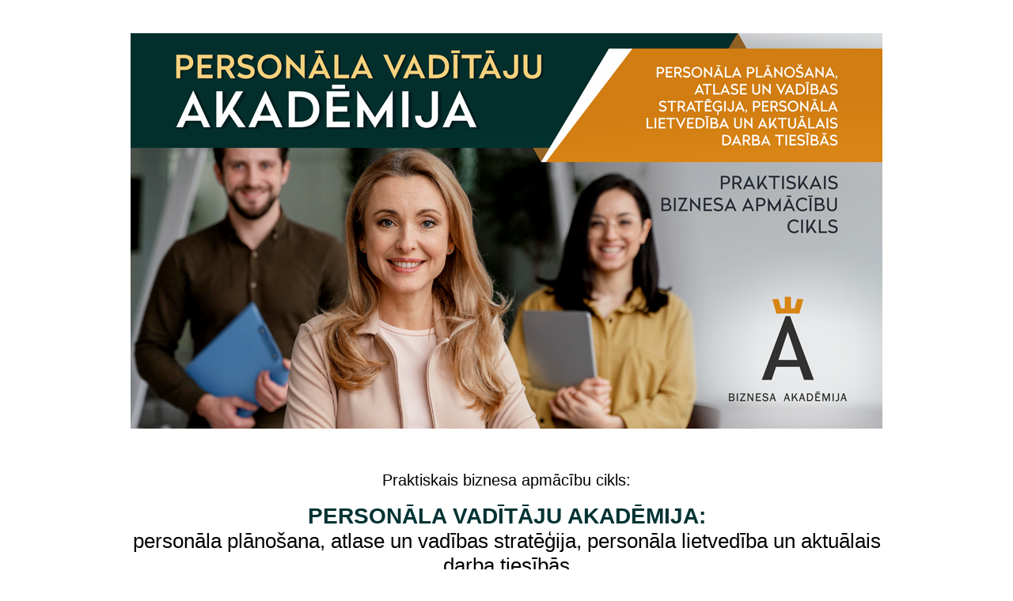

--- FILE ---
content_type: text/html; charset=utf-8
request_url: https://registreties.lv/personala-vaditaju-akademija
body_size: 6738
content:
<!DOCTYPE html PUBLIC "-//W3C//DTD XHTML 1.0 Transitional//EN" "http://www.w3.org/TR/xhtml1/DTD/xhtml1-transitional.dtd">
<html xmlns="http://www.w3.org/1999/xhtml">
<head>
    <meta http-equiv="Content-Type" content="text/html; charset=utf-8"/>    
    <title>Personāla Vadītāju Akadēmija</title>
    
    <meta name="description" content=""/>
    <meta name="keywords" content=""/>
    
    
	<link rel="stylesheet" type="text/css" href="/css/main.css"/>
	<link rel="stylesheet" type="text/css" href="/css/jquery.fancybox-1.3.4.css"/>

	<script type="text/javascript" src="/js/jquery-1.4.3.min.js"></script>
	<script type="text/javascript" src="/js/jcarousell.js"></script>
	<script type="text/javascript" src="/js/jquery.fancybox-1.3.4.pack.js"></script>
	<script type="text/javascript" src="/js/jquery.easing-1.3.pack.js"></script>
	<script type="text/javascript" src="/js/jquery.mousewheel-3.0.4.pack.js"></script>
	<script type="text/javascript" src="/js/main.js"></script>
    <!-- Facebook Pixel Code -->
<script>!function(f,b,e,v,n,t,s){if(f.fbq)return;n=f.fbq=function(){n.callMethod?n.callMethod.apply(n,arguments):n.queue.push(arguments)};if(!f._fbq)f._fbq=n;n.push=n;n.loaded=!0;n.version='2.0';n.queue=[];t=b.createElement(e);t.async=!0;t.src=v;s=b.getElementsByTagName(e)[0];s.parentNode.insertBefore(t,s)}(window,document,'script','https://connect.facebook.net/en_US/fbevents.js');fbq('init','315212570426744');fbq('track','PageView');</script>
<noscript><img height="1" width="1" style="display:none" src="https://www.facebook.com/tr?id=315212570426744&ev=PageView&noscript=1"/></noscript>
<!-- End Facebook Pixel Code -->        <style>fieldset legend{display:none!important}#form .column2 fieldset{border:0;padding:10px 0}#form .column2 fieldset span{display:block}#form .column2 select{border:medium none;height:40px;padding:0 15px;width:265px;box-sizing:border-box}#form .column2 input[type="checkbox"]{margin:0;padding:0;position:relative;margin-right:10px;display:inline-block;vertical-align:middle;top:6px;margin-bottom:15px;margin-top:10px}#form .column2 fieldset input[type="radio"],#form .column2 fieldset input[type="checkbox"]{margin-left:0}textarea:focus,input:focus,select:focus{outline:none}</style>  
    <script async src="https://www.googletagmanager.com/gtag/js?id=G-J785926XS1"></script>
    <script>window.dataLayer=window.dataLayer||[];function gtag(){dataLayer.push(arguments);}gtag('js',new Date());gtag('config','G-J785926XS1');</script>  
</head>
<body style="background-image: none; background-color: #FFFFFF;">
    <div id="bg-apples" style="background: none;">
		<div id="all">
			<div id="wrapper">
                            <div id="over-logo">
                                                                        
                                    <div id="social" class="" style="width: auto">
                                                                                <div style="clear: both;"></div>
                                    </div>
                                    
                                                                        
                                    <div id="logo" class="center" style="width: 950px">
                                        <img src="/file/1675269447-Personala_akad_augsha_2.png" alt=""/>                                    </div>
                                </div>
                            
                            <div style="text-align: justify;"><br/>
&nbsp;</div>

<div style="text-align: center;"><br/>
<span style="font-family:verdana,geneva,sans-serif;"><span style="font-size:20px;">Praktiskais biznesa apmācību cikls:</span><br/>
<br/>
<span style="font-size:26px;"><span style="color:#003333;"><span style="font-size:28px;"><strong>PERSONĀLA VADĪTĀJU AKADĒMIJA:</strong></span></span><br/>
personāla plāno&scaron;ana, atlase un vadības stratēģija, personāla lietvedība un aktuālais darba tiesībās</span></span></div>

<p>&nbsp;</p>

<div style="text-align: justify;">&nbsp;</div>

<div style="text-align: justify;"><span style="font-family:verdana,geneva,sans-serif;"><span style="font-size:16px;">Personāla vadītāja loma ikvienā uzņēmuma ir ļoti nozīmīga &ndash; personāla vadītājs ir tas cilvēks, kur&scaron; rūpējas ne tikai par to, lai darbinieki vienmēr būtu informēti par savām darba tiesībām un pienākumiem, kur&scaron; atbild par darbinieku pieņem&scaron;anu darbā un visa veida darba attiecībām, bet arī tas, kur&scaron; novērtē darbinieku darba sniegumu, tostarp izstrādājot uzņēmuma darbinieku atalgojumu sistēmu. Būtībā var teikt, ka personāla vadītājs veido uzņēmuma personāla vadības stratēģiju un politiku, kā rezultātā tie&scaron;i personāla vadītājs ir tas, kur&scaron; atbild par darba vides radī&scaron;anu, un to, lai darbinieks veiksmīgi var sasniegt uzņēmuma mērķus.<br/>
<br/>
<span style="color:#696969;"><span style="font-size:18px;">Lai sniegtu jaunākās zinā&scaron;anas un prasmes personāla vadītājiem, palīdzot tiem efektīvi izpildīt visus atbildībā eso&scaron;os uzdevumus, iedvesmotu tos uzņēmuma mērķu sasnieg&scaron;anai un motivētu tos attīstīties, tiek rīkota Personāla vadītāju akadēmija, kas sastāv no vairākiem semināru cikliem.</span>&nbsp;</span></span></span>

<div>&nbsp;</div>

<div><span style="font-family:verdana,geneva,sans-serif;"><span style="font-size:16px;">Apmācībās būs iespēja uzzināt aktuālākās tendences personāla vadībā, kā pilnveidot uzņēmuma personāla vadības sistēmu, organizēt un vadīt darbinieku apmācības, kā plānot uzņēmuma darbinieku karjeru, kā motivēt darbiniekus un organizēt biroja darbu. Tāpat tiks sniegta visa aktuālākā informācija par darba tiesībām, tai skaitā par darba samaksu, disciplinārsodiem un ieturējumiem, darba laiku un atvaļinājumiem, tiesībām, pienākumiem un atbildību darbā, kā arī par darba attiecību izbeig&scaron;anu.<br/>
<br/>
Personāla vadītāju akadēmija palīdzēs personāla vadītājiem uzlabot savas praktiskās un teorētiskās zinā&scaron;anas, tai skaitā uzlabot izpratni par nodarbinātības pamattiesību normām, efektīvāk atrisināt krīzes situācijas, atrast un piesaistīt izcilus darbiniekus, saprast, kā pārvaldīt cilvēkus un motivēt tos, kā arī to, ko darīt, lai kļūtu par lielisku personāla vadītāju.</span></span></div>
</div>

<div style="text-align: justify;"><br/>
<br/>
<br/>
<img alt="" src="/upload/images/%E2%80%94Pngtree%E2%80%94clock%20vector%20cartoon_3668551.png" style="text-align: justify; font-size: 16px; width: 45px; height: 45px; float: left; margin-left: 5px; margin-right: 5px;"/>
<div style="text-align: justify; margin: 0px; padding: 0px; color: rgb(0, 0, 0); font-family: Arial; font-size: medium;">
<div style="margin: 0px; padding: 0px;"><br/>
<span style="font-size: 16px; color: rgb(34, 34, 34); font-family: Arial, Verdana, sans-serif;">Apmācību cikla norises laiks:</span><strong style="font-size: 16px; color: rgb(34, 34, 34); font-family: Arial, Verdana, sans-serif;">&nbsp;21.februārī, 27.februārī, 10.martā un 20.martā, plkst. 10:00 - 14:00</strong><br/>
&nbsp;</div>
</div>

<div style="text-align: justify; margin: 0px; padding: 0px; color: rgb(0, 0, 0); font-family: Arial; font-size: medium;">
<div style="margin: 0px; padding: 0px;"><img alt="" src="/upload/images/tick.png" style="font-size: 16px; width: 35px; height: 35px; margin: 10px; float: left;"/><br/>
<strong style="margin: 0px; padding: 0px;">E-SEMINĀRS TIE&Scaron;SAISTĒ,&nbsp;</strong>videokonferences formātā. Dalības maksa &ndash;&nbsp;<strong style="margin: 0px; padding: 0px;">tikai EUR 159 + PVN</strong><br style="margin: 0px; padding: 0px;"/>
<br/>
&nbsp;</div>
</div>

<div style="text-align: justify; margin: 0px; padding: 0px; color: rgb(0, 0, 0); font-family: Arial;">
<div style="font-size: medium; margin: 0px; padding: 0px;"><strong style="font-size: 16px; margin: 0px; padding: 0px;"><img alt="" src="/upload/images/%E2%80%94Pngtree%E2%80%94book%20icon_4436234.png" style="width: 40px; height: 40px; float: left; margin-left: 6px; margin-right: 6px;"/></strong></div>

<div><br/>
<strong style="font-size: 16px; margin: 0px; padding: 0px;">&nbsp;Visas apmācību programmas:&nbsp;</strong><a href="https://registreties.lv/apmacibas" style="font-size: 16px; margin: 0px; padding: 0px; color: rgb(12, 200, 240);" target="_blank">registreties.lv/apmacibas</a><strong style="font-size: 16px; margin: 0px; padding: 0px;">&nbsp;vai&nbsp;</strong><a href="http://seminari.lv/" style="font-size: 16px; margin: 0px; padding: 0px; color: rgb(12, 200, 240);" target="_blank">http://seminari.lv/</a></div>
</div>
<br/>
<div style="margin: 0px; padding: 0px; color: rgb(0, 0, 0); font-family: Arial; font-size: medium; text-align: justify;">&nbsp;</div>
</div>

<div>&nbsp;</div>

<div style="text-align: center;">&nbsp;</div>

<div style="text-align: justify;"><span style="font-family:arial,helvetica,sans-serif;"><span style="font-size:16px;"><img alt="" src="/upload/images/420129_477385875619267_1773243745_n.jpg" style="width: 150px; height: 146px; margin: 10px; float: left;"/></span></span></div>

<div style="text-align: justify;">&nbsp;</div>

<div>
<div style="text-align: justify;">&nbsp;</div>

<div style="text-align: justify;"><span style="font-family:arial,helvetica,sans-serif;"><span style="font-size:16px;">Apmācības organizē: &ldquo;Biznesa Akadēmija&rdquo;. Tad ir profesionāls biznesa izglītības centrs, kas darbojas jau no 2009. gada un kura rīkotajos semināros sniegtās zinā&scaron;anas palīdz uzņēmuma tālākattīstībai un izaugsmei. &Scaron;obrīd izglītības centrā tiek piedāvātas vairāk nekā 20 pieprasītākās izglītības programmas, ietverot tādas jomas kā mārketings, reklāma, pārdo&scaron;ana, psiholoģija, komunikācija un citas.&nbsp;</span></span><strong style="text-align: justify;"><span style="color: rgb(0, 0, 0); font-family: Arial; font-size: medium;">Par dalību apmācībās tiek izsniegta biznesa izglītības centra &quot;Biznesa Akadēmija&quot; apliecība.</span></strong><br/>
<br/>
<br/>
&nbsp;</div>
<br/>
<div><span style="color:#003333;"><span style="font-family:verdana,geneva,sans-serif;"><strong><span style="font-size:27px;"><span style="background-color:#D3D3D3;">APMĀCĪBU CIKLA PASNIEDZĒJI:</span></span></strong></span></span><br/>
&nbsp;</div>

<div>&nbsp;</div>

<div style="text-align: justify;"><br/>
<span style="font-size:15px;"><span style="font-family:verdana,geneva,sans-serif;"><strong style="margin: 0px; padding: 0px; color: rgb(0, 0, 0); font-family: Arial; font-size: 16px;"><img alt="" src="/upload/images/Inese_Blanka.png" style="width: 220px; height: 220px; float: left; margin-left: 20px; margin-right: 20px;"/><br/>
<br/>
<br/>
Inese Blanka</strong><span style="color: rgb(0, 0, 0);">, Mg.hist, MBA vadībzinātnē, Latvijas Lauksaimniecības universitātes, Sabiedrības vadības un ekonomikas fakultātes doktorante, ilggadēja darba pieredze dokumentu un arhīvu pārvaldības jomā strādājot valsts un pa&scaron;valdības institūcijās un uzņēmumos. Pasniedzēja ar vairāku gadu pieredzi dokumentu un arhīvu pārvaldības jautājumos un biroja vadības darbā.</span></span></span></div>
<br/>
<br/>
<br/>
<br/>
<br/>
<br/>
<br/>
&nbsp;</div>

<p style="text-align: justify;"><br/>
<span style="font-size:15px;"><span style="font-family:verdana,geneva,sans-serif;"><strong style="font-family: arial, helvetica, sans-serif; font-size: 16px; text-align: justify;"><img alt="" src="/upload/images/Anita_Rosane%281%29.png" style="width: 220px; height: 220px; margin-left: 20px; margin-right: 20px; float: left;"/><br/>
<br/>
Anita Ro&scaron;āne&nbsp;</strong>Mg.psyhol. un Mg.publ.relat. Profesionāla pasniedzēja, kura katru tik&scaron;anos ar auditoriju padara par neaizmirstamu emociju un zinā&scaron;anu apmaiņu. Pēc katras lekcijas klausītāji iegūst kādu sev vērtīgu atziņu, jūtas iedvesmoti, bagātināti un pacilāti &ndash; gatavi jauniem izaicinājumiem! Pasniedzēja ir organizāciju psiholoģe, kura papildina savu kvalifikāciju profesiju jeb amatu psiholoģijā, kā arī ieguvusi otro izglītību sabiedriskajās attiecībās. Vada nevalstisko organizāciju. Pēdējo desmit gadu laikā sekmīgi novadījusi aptuveni 1500 pasākumu. Sadarbības partneri: NVO alianse, NORDEA biznesa skola, Nodarbinātības Valsts aģentūra, Valsts reģionālās attīstības ministrija, Valkas, Aizkraukles un Ķeguma novada pa&scaron;valdības, SIA GMG grupa u.c.&nbsp;</span></span><br/>
<br/>
<br/>
<br/>
<br/>
<br/>
<br/>
<strong style="color: rgb(0, 0, 0); font-family: Arial; font-size: 16px; text-align: justify; margin: 0px; padding: 0px;"><span style="font-size:15px;"><span style="font-family:verdana,geneva,sans-serif;"><img alt="" src="/upload/images/Diana_Grinberga.png" style="width: 220px; height: 220px; margin-left: 20px; margin-right: 20px; float: left;"/><br/>
<br/>
<br/>
Diāna Grīnberga</span></span></strong><span style="font-size:15px;"><span style="font-family:verdana,geneva,sans-serif;"><span style="color: rgb(0, 0, 0); text-align: justify;">&nbsp;&ndash; praktizējo&scaron;a juriste darba tiesībās, darba aizsardzībā, administratīvā pārkāpuma un administratīvā procesā. Pasniedzējai ir 10 gadu pieredze Valsts darba inspekcijā, tai skaitā pieredze Juridiskās nodaļas vadītājas amatā. Ikdienā konsultē uzņēmējus un fiziskās personas darba tiesisko attiecību un darba aizsardzības normatīvo aktu piemēro&scaron;anā, pārstāv klientu intereses valsts iestādēs un tiesās administratīvo pārkāpumu lietās un administratīvajos procesos. Vairāku gadu pieredze semināru un kursu vadī&scaron;anā.</span></span></span><br/>
<br/>
<br/>
<br/>
<br/>
<br/>
<br/>
<br/>
<br/>
<span style="font-family:arial,helvetica,sans-serif;"><span style="font-size:16px;"><img alt="" src="/upload/images/ATLAIDE%20%287%29.png" style="width: 809px; height: 118px; float: left;"/>&nbsp;&nbsp;</span></span><br/>
<br/>
<br/>
<br/>
&nbsp;</p>

<div style="text-align: justify;"><br/>
<br/>
<br/>
&nbsp;</div>

<div><strong><span style="font-size: 18px;"><span style="font-size:25px;"><span style="color:#003333;"><span style="font-family: verdana, geneva, sans-serif;"><span style="font-size:27px;"><span style="background-color:#D3D3D3;">APMĀCĪBU CIKLA PROGRAMMĀ:</span></span></span></span></span></span></strong><br/>
<br/>
&nbsp;</div>

<p style="text-align: justify;"><span style="color:#003333;"><span style="font-size:18px;"><span style="font-family:arial,helvetica,sans-serif;"><b>1. NODARBĪBA: LIETVEDĪBAS PAMATI PERSONĀLA UN BIROJA VADĪTĀJIEM.</b><br/>
<span style="font-size:16px;">(</span></span><span style="font-size:16px;">Pla&scaron;āka informācija par &scaron;o semināru:&nbsp;</span></span></span><span style="font-size:16px;"><a href="https://www.registreties.lv/lietvedibas-pamati" target="_blank">https://www.registreties.lv/lietvedibas-pamati</a>)</span><br/>
&nbsp;</p>

<div style="text-align: justify; margin: 0px; padding: 0px; color: rgb(0, 0, 0); font-family: Arial; font-size: medium;"><span style="color: rgb(105, 105, 105);"><strong><span style="margin: 0px; padding: 0px; font-size: 16px;">1.<span style="margin: 0px; padding: 0px; white-space: pre;"> </span>Iestāžu, uzņēmumu dokumentu pārvaldība un tās ievie&scaron;ana:</span></strong></span><br/>
<br/>
<span style="color: rgb(0, 0, 0); font-family: Arial; font-size: 16px; text-align: justify;">&bull;&nbsp; &nbsp;</span>Dokumentu pārvaldība iestādē, uzņēmumā;&nbsp;<br style="color: rgb(0, 0, 0); font-family: Arial; font-size: 16px; text-align: justify;"/>
<span style="color: rgb(0, 0, 0); font-family: Arial; font-size: 16px; text-align: justify;">&bull;&nbsp; &nbsp;</span>Normatīvo aktu, standartu, kas regulē dokumentu pārvaldības procesu prasības.<br/>
&nbsp;</div>

<div style="text-align: justify; margin: 0px; padding: 0px; color: rgb(0, 0, 0); font-family: Arial; font-size: medium;"><span style="color: rgb(105, 105, 105);"><strong><span style="margin: 0px; padding: 0px; font-size: 16px;">2.<span style="margin: 0px; padding: 0px; white-space: pre;"> </span>Dokumenta juridiskais spēks&nbsp;</span></strong></span><br/>
&nbsp;</div>

<div style="text-align: justify; margin: 0px; padding: 0px; color: rgb(0, 0, 0); font-family: Arial; font-size: medium;"><span style="color: rgb(105, 105, 105);"><strong><span style="margin: 0px; padding: 0px; font-size: 16px;">3.<span style="margin: 0px; padding: 0px; white-space: pre;"> </span>Izmaiņas pārvaldes dokumentu noformē&scaron;anā:</span></strong></span><br/>
<span style="color: rgb(0, 0, 0); font-family: Arial; font-size: 16px; text-align: justify;">&bull;&nbsp; &nbsp;</span>Dokumentu izstrādā&scaron;ana un noformē&scaron;ana (rekvizīti, dienesta atzīmes, dokumenta teksts);<br style="color: rgb(0, 0, 0); font-family: Arial; font-size: 16px; text-align: justify;"/>
<span style="color: rgb(0, 0, 0); font-family: Arial; font-size: 16px; text-align: justify;">&bull;&nbsp; &nbsp;</span><span style="color: rgb(0, 0, 0); font-family: Arial; font-size: medium; text-align: justify;">Prasme izstrādāt un noformēt pārvaldes sistēmas dokumentus saskaņā ar spēkā eso&scaron;ajiem&nbsp;</span><span style="color: rgb(0, 0, 0); font-family: Arial; font-size: medium; text-align: justify;">normatīvajiem aktiem</span><br style="color: rgb(0, 0, 0); font-family: Arial; font-size: 16px; text-align: justify;"/>
<span style="color: rgb(0, 0, 0); font-family: Arial; font-size: 16px; text-align: justify;">&bull;&nbsp; &nbsp;</span>Organizatoriskie dokumenti<br style="color: rgb(0, 0, 0); font-family: Arial; font-size: 16px; text-align: justify;"/>
<span style="color: rgb(0, 0, 0); font-family: Arial; font-size: 16px; text-align: justify;">&bull;&nbsp; &nbsp;</span>Rīkojuma dokumenti<br style="color: rgb(0, 0, 0); font-family: Arial; font-size: 16px; text-align: justify;"/>
<span style="color: rgb(0, 0, 0); font-family: Arial; font-size: 16px; text-align: justify;">&bull;&nbsp; &nbsp;</span>Sarakstes dokumenti<br style="color: rgb(0, 0, 0); font-family: Arial; font-size: 16px; text-align: justify;"/>
<span style="color: rgb(0, 0, 0); font-family: Arial; font-size: 16px; text-align: justify;">&bull;&nbsp; &nbsp;</span>Publisko tiesību līgumi<br style="color: rgb(0, 0, 0); font-family: Arial; font-size: 16px; text-align: justify;"/>
<span style="color: rgb(0, 0, 0); font-family: Arial; font-size: 16px; text-align: justify;">&bull;&nbsp; &nbsp;</span>Personāla dokumenti<br/>
<span style="color: rgb(0, 0, 0); font-family: Arial; font-size: 16px; text-align: justify;">&bull;&nbsp; &nbsp;</span>Faktu fiksējo&scaron;i dokumenti<br/>
&nbsp;</div>

<div style="text-align: justify; margin: 0px; padding: 0px; color: rgb(0, 0, 0); font-family: Arial; font-size: medium;"><span style="color: rgb(105, 105, 105);"><strong><span style="margin: 0px; padding: 0px; font-size: 16px;">4. Institūcijas/Uzņēmuma dokumentu pārvaldības procesa organizācija:</span></strong></span><br/>
<span style="color: rgb(0, 0, 0); font-family: Arial; font-size: 16px; text-align: justify;">&bull;&nbsp; &nbsp;</span>Organizatoriskie dokumenti, kas nosaka dokumentu pārvaldību;<br style="color: rgb(0, 0, 0); font-family: Arial; font-size: medium; text-align: justify;"/>
<span style="color: rgb(0, 0, 0); font-family: Arial; font-size: 16px; text-align: justify;">&bull;&nbsp; &nbsp;</span>Dokumentu uzskaite, aprite un reģistrācijas veidi (lietu nomenklatūra, dokumentu klasifikācija, reģistru uzskaite, aprites shēmas)<br/>
&nbsp;</div>

<div style="text-align: justify; margin: 0px; padding: 0px; color: rgb(0, 0, 0); font-family: Arial; font-size: medium;"><span style="color: rgb(105, 105, 105);"><strong><span style="margin: 0px; padding: 0px; font-size: 16px;">5. Dokumentu atvasinājumi un&nbsp; dokumenta dublikāts&nbsp;</span></strong></span><br/>
&nbsp;</div>

<div style="text-align: justify; margin: 0px; padding: 0px;"><span style="color: rgb(105, 105, 105); font-family: Arial; font-size: medium;"><strong><span style="margin: 0px; padding: 0px; font-size: 16px;">6. Atbildes uz jautājumiem</span></strong></span><br/>
<br/>
<br/>
<b style="color: rgb(0, 51, 51); font-family: arial, helvetica, sans-serif; font-size: 18px; text-align: justify;">2. NODARBĪBA: DARBA TIESĪBAS BIROJA UN PERSONĀLA VADĪTĀJIEM.</b><br/>
<span style="color: rgb(0, 51, 51); font-family: arial, helvetica, sans-serif; font-size: 18px; text-align: justify;"><span style="font-size: 16px;">(</span></span><span style="color: rgb(0, 51, 51); font-family: Arial; font-size: 16px; text-align: justify;">Pla&scaron;āka informācija par &scaron;o semināru:&nbsp;</span><a href="https://registreties.lv/darba-tiesibas" style="color: rgb(0, 0, 0); font-family: Arial; font-size: medium;" target="_blank">https://registreties.lv/darba-tiesibas</a><font color="#000000" face="Arial" size="3">)</font><br/>
<span style="color:#B22222;"><span style="font-size:14px;"><span style="font-family:arial,helvetica,sans-serif;">Semināra saturs drīz tiks publicēts.</span></span></span><br/>
<br/>
<br/>
<b style="color: rgb(0, 51, 51); font-family: arial, helvetica, sans-serif; font-size: 18px; text-align: justify;">3. UN 4. NODARBĪBA: PERSONĀLA VADĪTĀJU SKOLA.</b><br/>
<span style="text-align: justify; color: rgb(0, 51, 51); font-family: arial, helvetica, sans-serif; font-size: 18px;"><span style="font-size: 16px;">(</span></span><span style="text-align: justify; color: rgb(0, 51, 51); font-family: Arial; font-size: 16px;">Pla&scaron;āka informācija par &scaron;o semināru:&nbsp;</span><a href="https://registreties.lv/personala-vaditaju-skola" target="_blank"><span style="font-size:16px;">https://registreties.lv/personala-vaditaju-skola</span></a>)<br/>
<br/>
<div style="color: rgb(0, 0, 0); font-family: Arial; font-size: medium; text-align: justify;"><span style="font-size: 16px;"><span style="color: rgb(105, 105, 105);"><span style="font-size: 18px;"><strong>1. Lieti&scaron;ķā komunikācija un biznesa etiķete.</strong></span></span><br/>
&nbsp;<br/>
&nbsp;Lieti&scaron;ķā komunikācija un biznesa etiķete ir prasmes un zinā&scaron;anas, kas nepiecie&scaron;amas katram uz izaugsmi un panākumiem orientētam cilvēkam. Mainoties laikam, &scaron;ajās tēmās vairs nav aktuāli uzsvērt pareizu galda instrumentu lieto&scaron;anu (kas arī ir svarīgi), bet gan mācēt izkopt sevī &scaron;īs prasmes, kas kopā ar profesionālām zinā&scaron;anām kļūst par personības sastāvdaļu.</span><br/>
&nbsp;</div>

<div style="color: rgb(0, 0, 0); font-family: Arial; font-size: medium; text-align: justify; margin-left: 40px;"><span style="font-size: 16px;">&bull; Lieti&scaron;ķās komunikācijas veidi dažādās vidēs (klātienē, pa tālruni, e-sarakstē, e-vidē;<br/>
&bull; Biznesa etiķete &ndash; pieklājība nav tas pats, kas atturība;<br/>
&bull; Pieklājība, kas stiprina biznesa attiecības un lieti&scaron;ķumu;<br/>
&bull; Nevainojama uzvedība un labas tonis. Aizrādījumi un kritika;<br/>
&bull; Pareizā forma &ndash; reprezentē&scaron;ana un sarunu vadī&scaron;ana;<br/>
&bull; Perfekta viesmīlība &ndash; labu attiecību pamats;<br/>
&bull; Diplomātija kā konfliktu paredzē&scaron;ana un novēr&scaron;anas iespēja.</span></div>

<div style="color: rgb(0, 0, 0); font-family: Arial; font-size: medium; text-align: justify;"><span style="font-size: 16px;">&nbsp;<br/>
&nbsp;<br/>
<span style="color: rgb(105, 105, 105);"><strong><span style="font-size: 18px;">2. Komandas veido&scaron;ana un motivācija.</span></strong></span><br/>
&nbsp;<br/>
Vadītājs &scaron;odien vairs nav tikai formālas varas pārstāvis, bet gan komandas līderis un iedvesmotājs.&nbsp;</span><br/>
&nbsp;</div>

<div style="color: rgb(0, 0, 0); font-family: Arial; font-size: medium; text-align: justify; margin-left: 40px;"><span style="font-size: 16px;">&bull; Vai visi var būt komandas līderi?<br/>
&bull; Kā saprast savas komandas vajadzības?&nbsp;<br/>
&bull; Kā atlasīt komandu un veidot stipru tās kodolu;<br/>
&bull; Kas ir materiālā un nemateriālā motivācija;<br/>
&bull; Individuālā un grupas motivācijas līdzsvara saglabā&scaron;ana;<br/>
&bull; Kas ir profesiogramma un amatu aprakstu veido&scaron;ana.</span></div>

<div style="color: rgb(0, 0, 0); font-family: Arial; font-size: medium; text-align: justify;"><br/>
<br/>
<span style="font-size: 18px;"><span style="color: rgb(105, 105, 105);"><strong>3. Personāla vadība:</strong></span></span><br/>
&nbsp;</div>

<div style="color: rgb(0, 0, 0); font-family: Arial; font-size: medium; text-align: justify; margin-left: 40px;"><span style="font-size: 16px;">⦁ Personāla atlases aktualitātes un iespējamā cilvēku resursu plāno&scaron;ana mūsdienās.</span></div>

<div style="color: rgb(0, 0, 0); font-family: Arial; font-size: medium; text-align: justify; margin-left: 40px;"><span style="font-size: 16px;">⦁ Personāla atlases jaunākās metodes un vadības pieejas (jaunās interviju formas)</span></div>

<div style="color: rgb(0, 0, 0); font-family: Arial; font-size: medium; text-align: justify; margin-left: 40px;"><span style="font-size: 16px;">⦁ Personāla novērtē&scaron;ana un uzdevumi, kā ievadīt jaunu darbinieku uzņēmumā; darbinieks, ar kuru pārtrauc darba attiecības (vai kur&scaron; pārtrauc).</span></div>

<div style="color: rgb(0, 0, 0); font-family: Arial; font-size: medium; text-align: justify; margin-left: 40px;"><span style="font-size: 16px;">⦁ Kā atlasīt komandu (darbinieki kompetenču stratēģijas) un veidot stipru tās kodolu.</span></div>

<div style="color: rgb(0, 0, 0); font-family: Arial; font-size: medium; text-align: justify; margin-left: 40px;"><span style="font-size: 16px;">⦁ Efektīvas pieaugu&scaron;o apmācības sistēmas nozīme uzņēmumā</span></div>

<div style="color: rgb(0, 0, 0); font-family: Arial; font-size: medium; text-align: justify; margin-left: 40px;"><span style="font-size: 16px;">⦁ Atbildība par personāla attīstību. Talanti un potenciāls.</span></div>

<div style="color: rgb(0, 0, 0); font-family: Arial; font-size: medium; text-align: justify; margin-left: 40px;"><span style="font-size: 16px;">⦁ Organizācijas kultūra.</span></div>
<br/>
&nbsp;</div>

<div>&nbsp;</div>

<div style="text-align: justify;"><br/>
<em><span style="font-size:14px;">Biznesa izglītības centrs &quot;Biznesa Akadēmija&quot;<br/>
Tālrunis 20355559<br/>
E-pasts: <a href="/cdn-cgi/l/email-protection#9ff6f1f9f0dfecfaf2f6f1feedf6b1f3e9"><span class="__cf_email__" data-cfemail="4a23242c250a392f2723242b382364263c">[email&#160;protected]</span></a></span></em></div>
			</div>
		</div>
		
        	</div>
<script data-cfasync="false" src="/cdn-cgi/scripts/5c5dd728/cloudflare-static/email-decode.min.js"></script><script defer src="https://static.cloudflareinsights.com/beacon.min.js/vcd15cbe7772f49c399c6a5babf22c1241717689176015" integrity="sha512-ZpsOmlRQV6y907TI0dKBHq9Md29nnaEIPlkf84rnaERnq6zvWvPUqr2ft8M1aS28oN72PdrCzSjY4U6VaAw1EQ==" data-cf-beacon='{"version":"2024.11.0","token":"3acb1debb3dd4166870fc894eda7e42e","r":1,"server_timing":{"name":{"cfCacheStatus":true,"cfEdge":true,"cfExtPri":true,"cfL4":true,"cfOrigin":true,"cfSpeedBrain":true},"location_startswith":null}}' crossorigin="anonymous"></script>
</body>
</html>


--- FILE ---
content_type: text/css
request_url: https://registreties.lv/css/main.css
body_size: 1009
content:
* {
	margin:0;
	padding:0;
}

body {
    background: url("../img/pic_01.png") no-repeat scroll left top #FFFFFF;
    font-family: Arial;
}

a {
    color: #0CC8F0;
    text-decoration: underline;
}

a:hover {
    text-decoration: none;
}

#bg-apples {
    background: url("../img/pic_09.png") no-repeat scroll right top transparent;
}

#all {
    
}

#wrapper {
    margin: 0 auto;
    padding: 0 0 50px;
    width: 991px;
}

#over-logo {
    overflow: hidden;
}

#social
{
    margin-top: 42px;
}

#social.left
{
    text-align: left;
}

#social.center
{
    width: auto; 
    margin: 42px auto 0px auto;
}

#social.right
{
    text-align: right;
}

#social img
{
    border: 0px;
}

#social a
{
    margin: 0 10px 0 0;
    text-decoration: none;
}

#logo {
    margin-top: 10px;
}

#logo.left
{
    float: left;
}

#logo.center
{
    width: auto;
    margin: 10px auto 0px auto;
}

#logo.right
{
    float: right;
    margin-right: 31px;
}

#header {
    /*background: url("../img/all-images.png") no-repeat scroll 0 0 transparent;*/
    color: #000;
    font-size: 36px;
    height: 241px;
    margin-top: 72px;
    width: 992px;
}

#header .block
{
    height: 143px;
    padding: 60px 20px 0 20px;
    border-radius: 10px;
    -moz-border-radius: 10px;
    -webkit-border-radius: 10px;
}

/*#header span {
    color: #DDF9FF;
    font-weight: bold;
}*/

#text-area-all {
    overflow: hidden;
}

#text-area-all #text-area {
    float: left;
    margin: 85px 0 0 147px;
    width: 385px;
}

#text-area-all #text-area.left
{
    float: left;
    margin: 85px 0 0 147px;
}

#text-area-all #text-area.center
{
    float: none;
    margin: 85px auto 0px auto;
}

#text-area-all #text-area.right
{
    float: right;
     margin: 85px 0 0 0px;
}

#text-area-all #text-area h2 {
    color: #363B3E;
    font-size: 22px;
    font-weight: normal;
    line-height: 30px;
    margin-bottom: 45px;
}

#text-area-all #text-area p {
    color: #5E6366;
    font-size: 15px;
    line-height: 22px;
}

#text-area-all #man_image {
    float: left;
    height: 392px;
    margin-left: 63px;
    width: 299px;
}

#slider_images {
    margin-top: 78px;
    overflow: hidden;
}

#slider_images .ul {
    float: left;
    overflow: hidden;
    width: 843px;
}

#slider_images ul {
    float: left;
    width: 723px;
}

#slider_images ul li {
    float: left;
    height: 189px;
    margin: 0 0 0 17px;
    width: 264px;
}

#slider_images #to_left {
    background: url("../img/all-images.png") no-repeat scroll -515px -241px transparent;
	float:left;
    height: 51px;
	margin: 70px 0 0 0;
    width: 51px;
}

#slider_images #to_right {
    background: url("../img/all-images.png") no-repeat scroll -462px -241px transparent;
    float: left;
    height: 51px;
    margin: 70px 0 0 18px;
    width: 51px;
}

#slider_images .img
{
    position: relative;
}

#slider_images .img a
{
    height: 189px;
    display: block;
}

#slider_images .img img
{
    position: absolute;
    top: 0px;
}

#slider_images .vid {
    background: url("../img/all-images.png") no-repeat scroll -403px -241px transparent;
    height: 57px;
    margin: 72px 0 0 99px;
    width: 57px;
    position: absolute;
    top: 0px;
}

#text-after-slider {
    color: #585858;
    font-size: 13px;
    line-height: 22px;
    padding: 65px 67px 0;
}

#form {
    background-color:#eff0f0;
    overflow: hidden;
}

#form .text
{
    width: 620px;
    margin: 70px auto 30px auto;
}

.flash
{
    width: 500px;
    margin: 10px auto 10px auto;
    font-size: 12px;
    font-weight: bold;
    text-align: center;
}

.flash .success
{
    color: green;
}

.flash .failed
{
    color: red;
}

#form h1 {
    color: #363B3E;
    font-size: 22px;
    font-weight: normal;
    text-align: center;
}

#form h1 span {
    color: #0CC8F0;
    font-size: 36px;
}

#form .row {
    margin: 0 auto 7px;
    overflow: hidden;
    width: 685px;
}

#form .column1a {
    color: #585858;
    float: left;
    font-size: 13px;
    margin: 9px 0 0;
    text-align: right;
    width: 169px;
}

#form .column1 {
    color: #585858;
    float: left;
    font-size: 13px;
    margin: 16px 0 0;
    text-align: right;
    width: 169px;
}

#form .column2 {
    float: left;
    margin: 0 0 0 36px;
}


#form .column2 input[type="text"] {
    border: medium none;
    height: 40px;
    padding: 0 15px;
    width: 235px;
}
#form .column2 select {
    border: medium none;
    padding: 11px;
    width: 265px;
}
#form .column2 textarea {
    border: medium none;
    height: 120px;
    padding: 15px;
    width: 235px;
    resize: none;
    overflow: auto;
    font-family: Arial;
    font-size: 13px;
}
#form .column2 fieldset {
    padding: 30px;
    font-size: 12px;
    border: 1px solid #dadada;
    color: #585858;
    width: 228px;
    padding-left: 5px;
    padding-top: 10px;
    padding-bottom: 15px;
}
#form .column2 fieldset legend {
    background-color: #eff0f0;
    display: inline-block;
    padding-left: 10px;
    padding-right: 10px;
    font-weight: bold;
    color: #585858;
}
#form .column2 fieldset input[type="radio"], #form .column2 fieldset input[type="checkbox"] {
    margin: 0;
    padding: 0;
    position: relative;
    margin-right: 10px;
    display: inline-block;
    vertical-align: middle;
    top: 6px;
    margin-left: 12px;
    margin-bottom: 15px;
}

#form .submitdiv {
    height: 42px;
    margin: 35px auto 74px;
    width: 685px;
    text-align: center;
}

#form .submit {
    background: url("../img/all-images.png") no-repeat scroll -271px -241px transparent;
    border: medium none;
    color: #FFFFFF;
    cursor: pointer;
    font-size: 16px;
    font-weight: bold;
    height: 42px;
    min-width: 128px;
}

#arrow {
    background: url("../img/all-images.png") no-repeat scroll -732px -249px transparent;
    float: right;
    height: 41px;
    margin: 35px 29px 73px;
    width: 41px;
}

#arrow a {
    float: right;
    height: 41px;
    width: 41px;
}

--- FILE ---
content_type: application/javascript
request_url: https://registreties.lv/js/main.js
body_size: 79
content:
$(document).ready(function(){
    $("a[rel=imagegroup]").fancybox({
        'transitionIn'		: 'none',
	'transitionOut'		: 'none',
	'titlePosition' 	: 'over',
	/*'titleFormat'		: function(title, currentArray, currentIndex, currentOpts) {
            return '<span id="fancybox-title-over">Image ' + (currentIndex + 1) + ' / ' + currentArray.length + (title.length ? ' &nbsp; ' + title : '') + '</span>';
	}*/
    });
    
    $("a.iframe").fancybox({
	'width'			: 660,
	'height'		: 380,
	'autoScale'		: false,
	'transitionIn'		: 'none',
	'transitionOut'		: 'none',
	'type'			: 'iframe'
    });

	if ($('#formMessage').length > 0) { 
	    $('#fancyMessage').fancybox({ 
	      'transitionIn': 'none', 
	      'transitionOut': 'none', 
	      'titlePosition': 'over', 
	      type: 'inline', 
	      href: '#fancyHolder' 
	    }).trigger('click'); 
	  } 

});